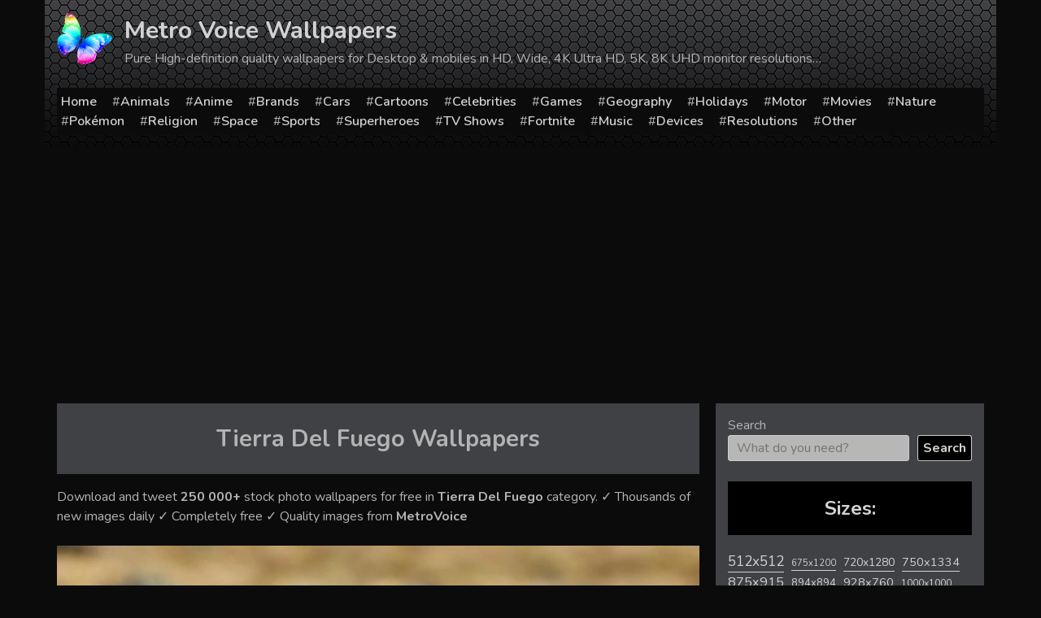

--- FILE ---
content_type: text/html; charset=utf-8
request_url: https://www.google.com/recaptcha/api2/aframe
body_size: 267
content:
<!DOCTYPE HTML><html><head><meta http-equiv="content-type" content="text/html; charset=UTF-8"></head><body><script nonce="AdE2mJhfm91f_YW8VDCdvw">/** Anti-fraud and anti-abuse applications only. See google.com/recaptcha */ try{var clients={'sodar':'https://pagead2.googlesyndication.com/pagead/sodar?'};window.addEventListener("message",function(a){try{if(a.source===window.parent){var b=JSON.parse(a.data);var c=clients[b['id']];if(c){var d=document.createElement('img');d.src=c+b['params']+'&rc='+(localStorage.getItem("rc::a")?sessionStorage.getItem("rc::b"):"");window.document.body.appendChild(d);sessionStorage.setItem("rc::e",parseInt(sessionStorage.getItem("rc::e")||0)+1);localStorage.setItem("rc::h",'1763248211635');}}}catch(b){}});window.parent.postMessage("_grecaptcha_ready", "*");}catch(b){}</script></body></html>